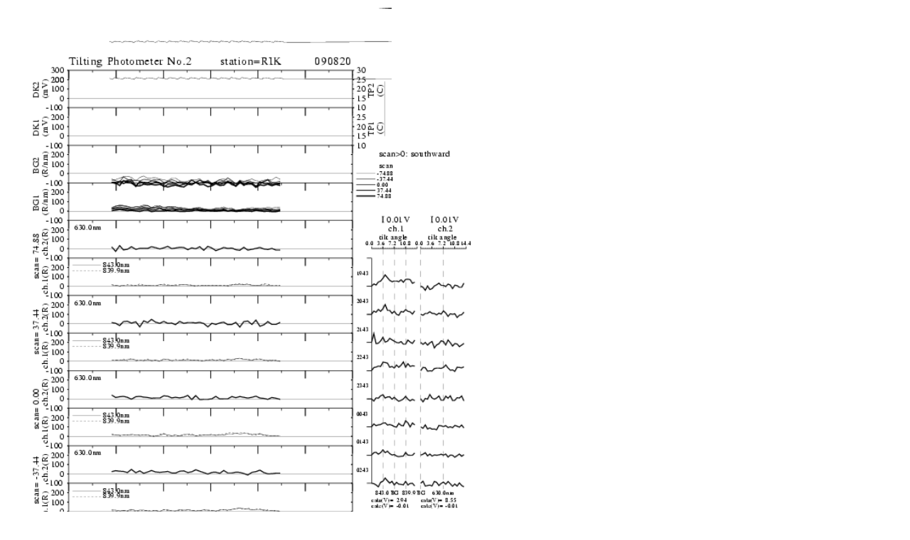

--- FILE ---
content_type: text/html
request_url: https://stdb2.isee.nagoya-u.ac.jp/omti/data/html/tilt2/2009/090820_tilt2.html
body_size: 180
content:
<HTML><HEAD><TITLE>090820_tilt2</TITLE></HEAD>
<BODY>
<TABLE>
<TR><TD WIDTH=700>
<IMG SRC="../../../gif/tilt2/2009/090820_tilt2.gif" WIDTH="100%">
</TD></TR>
</TABLE></BODY></HTML>